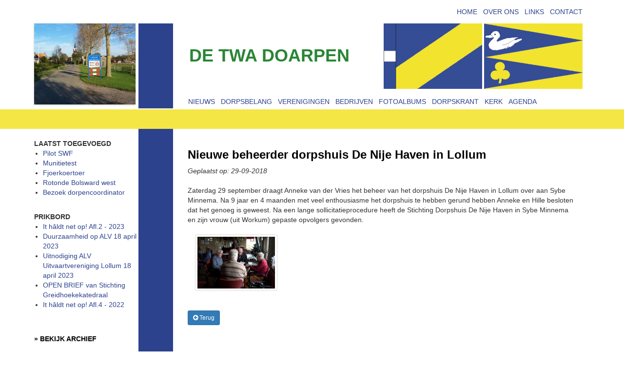

--- FILE ---
content_type: text/html; charset=UTF-8
request_url: https://www.lollum-waaksens.nl/xhtml/index.php?nieuwsvervolg=1&pagina=167
body_size: 3442
content:

<!DOCTYPE html>
<html lang="en">
  <head>
	  
	<!-- Google tag (gtag.js) -->
	<script async src="https://www.googletagmanager.com/gtag/js?id=G-9CWG54WS0B"></script>
	<script>
	  window.dataLayer = window.dataLayer || [];
	  function gtag(){dataLayer.push(arguments);}
	  gtag('js', new Date());

	  gtag('config', 'G-9CWG54WS0B');
	</script>
	  
    <meta charset="utf-8">
    <meta http-equiv="X-UA-Compatible" content="IE=edge">
    <meta name="viewport" content="width=device-width, initial-scale=1">
    <meta name="description" content="">
    <meta name="author" content="">
	
	<meta property="place:location:latitude" content=""/>
	<meta property="place:location:longitude" content=""/>
	<meta property="business:contact_data:street_address" content=""/>
	<meta property="business:contact_data:locality" content=""/>
	<meta property="business:contact_data:postal_code" content=""/>
	<meta property="business:contact_data:country_name" content="Nederland"/>
	<meta property="business:contact_data:email" content="info@lollum-waaksens.nl"/>
	<meta property="business:contact_data:phone_number" content=""/>
	<meta property="business:contact_data:website" content="http://www.lollum-waaksens.nl"/>
	<meta name="google-site-verification" content="" />
	
    <link rel="shortcut icon" href="/favicon.ico">

    <title></title>

    <!-- Bootstrap core CSS -->
    <link href="/bootstrap-3.3.2/dist/css/bootstrap.min.css" rel="stylesheet">

    <!-- Custom styles for this template -->
	<link href="/css/eigen.css" rel="stylesheet">
	
	<!-- glyhicons font -->
	<link rel="stylesheet" href="/bootstrap-3.3.2/font-awesome-4.3.0/css/font-awesome.min.css">
	<link href="//maxcdn.bootstrapcdn.com/font-awesome/4.3.0/css/font-awesome.min.css" rel="stylesheet">
	
	<!-- Swipebox -->
	<link rel="stylesheet" href="/swipebox-master/src/css/swipebox.css">
	
	<!-- flexslider -->
	<link type="text/css" href="/flexSlider/flexslider.css" rel="stylesheet">

	<!-- fancybox -->
	<link href="/fancybox/source/jquery.fancybox.css?v=2.1.5" type="text/css" media="screen" rel="stylesheet" />
	
	<!-- Google fonts -->
	<link href='http://fonts.googleapis.com/css?family=Waiting+for+the+Sunrise' rel='stylesheet' type='text/css'>
	<link href='http://fonts.googleapis.com/css?family=Bree+Serif' rel='stylesheet' type='text/css'>
	<link href='http://fonts.googleapis.com/css?family=Lato' rel='stylesheet' type='text/css'>
	
	<!-- Scrolltotop -->
	<link rel="STYLESHEET" type="text/css" href="/Scroll-To-Top/example/css/style.css">
	
	<!-- HTML5 shim and Respond.js IE8 support of HTML5 elements and media queries -->
    <!--[if lt IE 9]>
      <script src="https://oss.maxcdn.com/libs/html5shiv/3.7.0/html5shiv.js"></script>
      <script src="https://oss.maxcdn.com/libs/respond.js/1.4.2/respond.min.js"></script>
    <![endif]-->
	
		
</head>

  <body data-spy="scroll" data-target=".navbar-collapse">
	
	<a href="#home" id="toTop" class="naarboven"><i class="fa fa-arrow-circle-up naarboven fa-4x"></i></a>
	
   <div id="home"></div>
	
	<div class="container">
		<div class="col-md-12 hidden-xs" align="right">
			<div class="submenu">
				<a href="/home">HOME</a> &nbsp; <a href="/over-ons">OVER ONS</a> &nbsp; <a href="/links">LINKS</a> &nbsp; <a href="/contact">CONTACT</a>
			</div>
		</div>
		<div class="col-md-3 hidden-xs nopadding">
			<div class="col-md-9 nopadding bgwit" style="padding-right : 6px;">
				
				<div class="flexslider">
					<ul class="slides">
						<li><img src="/images/topimage1.jpg" class="img-responsive" /></li>
						<li><img src="/images/topimage2.jpg" class="img-responsive" /></li>
						<li><img src="/images/topimage3.jpg" class="img-responsive" /></li>
						<li><img src="/images/topimage4.jpg" class="img-responsive" /></li>
						<li><img src="/images/topimage5.jpg" class="img-responsive" /></li>
						<li><img src="/images/topimage6.jpg" class="img-responsive" /></li>
						<li><img src="/images/topimage7.jpg" class="img-responsive" /></li>
						<li><img src="/images/topimage8.jpg" class="img-responsive" /></li>	
					</ul>
				</div>
				
			</div>
			<div class="col-md-3 nopadding bgblauw" style="min-height : 174px;">&nbsp;</div>
		</div>
		<div class="col-md-9">
			<div class="col-md-6 hidden-xs groenetekst" style="padding-top : 40px; padding-left : 18px;">DE TWA DOARPEN</div>
			<div class="col-md-6 visible-xs groenetekst2 text-center">DE TWA DOARPEN</div>
			<div class="col-md-3 col-xs-6 nopadding"><img src="/images/lollum.jpg" class="img-responsive" style="padding-left : 4px;" /></div>
			<div class="col-md-3 col-xs-6 nopadding"><img src="/images/waaksens.jpg" class="img-responsive" style="padding-left : 4px;" /></div>
			<div class="col-md-12 nopadding">
				
					<div class="navbar-header">
					  <button type="button" class="navbar-toggle" data-toggle="collapse" data-target="#myNavbar">
						<i class="fa fa-bars" aria-hidden="true"></i> Menu
					  </button>
					</div>
					<div class="collapse navbar-collapse menu" id="myNavbar">	<ul class="nav navbar-nav"><li><a data-scroll href="/nieuws">Nieuws</a></li><li><a data-scroll href="/dorpsbelang">Dorpsbelang</a></li><li><a data-scroll href="/verenigingen">Verenigingen</a></li><li><a data-scroll href="/bedrijven">Bedrijven</a></li><li><a data-scroll href="/fotoalbum">Fotoalbums</a></li><li><a data-scroll href="/dorpskrant">Dorpskrant</a></li><li><a data-scroll href="/kerk">Kerk</a></li><li><a data-scroll href="/agenda">Agenda</a></li></ul>	
	<div class="visible-xs">
		<hr style="border : 1px dashed #000;">
			
			<ul class="nav navbar-nav">
				<li><a href="/xhtml/index.php?nieuws=1">HOME</a></li>
				<li><a href="/49/home.html">OVER ONS</a></li>
				<li><a href="/46/links.html">LINKS</a></li>
				<li><a href="/xhtml/index.php?contact=1">CONTACT</a></li>	
			</ul>		
	</div>
</div>
					
			</div>
		</div>
	</div>	
	
	<div class="container-fluid bggeel"><br><br></div>
	
	<div class="container">
			
			<div class="col-md-3 nopadding bgblauw equalcolumn hidden-xs">
				<div class="col-md-9 nopadding bgwit equalcolumn">
					<br>
					<b>LAATST TOEGEVOEGD</b><br>
						<ul style="padding-left : 18px;">
							
							
							<li><a href="/1/376/Pilot-SWF.html">Pilot SWF</a></li><li><a href="/1/377/Munitietest.html">Munitietest</a></li><li><a href="/1/374/Fjoerkoertoer.html">Fjoerkoertoer</a></li><li><a href="/1/375/Rotonde-Bolsward-west.html">Rotonde Bolsward west</a></li><li><a href="/1/373/Bezoek-dorpencoordinator.html">Bezoek dorpencoordinator</a></li>						
						</ul><br>
						
					<!--<b>AGENDA</b><br>
						<ul style="padding-left : 18px;">
								
						</ul><br>-->
						
					<b>PRIKBORD</b><br>
						<ul style="padding-left : 18px;">
							<li><a href="/xhtml/index.php?prikbord=1&pagina=331">It hâldt net op! Afl.2 - 2023</a></li><li><a href="/xhtml/index.php?prikbord=1&pagina=327">Duurzaamheid op ALV 18 april 2023</a></li><li><a href="/xhtml/index.php?prikbord=1&pagina=320">Uitnodiging ALV Uitvaartvereniging Lollum 18 april 2023</a></li><li><a href="/xhtml/index.php?prikbord=1&pagina=319">OPEN BRIEF van Stichting Greidhoekekatedraal</a></li><li><a href="/xhtml/index.php?prikbord=1&pagina=314">It hâldt net op! Afl.4 - 2022 </a></li>	
						</ul>
						
						<br><br>
						<a href="/xhtml/index.php?archief=1" style="color : #000;"><strong>&raquo; BEKIJK ARCHIEF</strong></a><br><br>
				</div>
				
			</div>
			
			<div class="col-md-9 equalcolumn">
				<br>
				
				<div class="col-md-12"><h1>Nieuwe beheerder dorpshuis De Nije Haven in Lollum</h1><i>Geplaatst op: 29-09-2018</i><br><br>Zaterdag 29 september draagt Anneke van der Vries het beheer van het dorpshuis De Nije Haven in Lollum over aan Sybe Minnema. Na 9 jaar en 4 maanden met veel enthousiasme het dorpshuis te hebben gerund hebben Anneke en Hille besloten dat het genoeg is geweest. Na een lange sollicitatieprocedure heeft de Stichting Dorpshuis De Nije Haven in Sybe Minnema en zijn vrouw (uit Workum) gepaste opvolgers gevonden.&nbsp;</div><div class="col-md-12">&nbsp;</div><div class="col-md-12"><div class="col-md-3 foto"><a href="/ckfinder/userfiles/images/dorpssoos.jpg" rel="gallery" class="foto swipebox"><img alt="" src="/ckfinder/userfiles/images/dorpssoos.jpg" style="height:600px; width:900px" /></a></div></div><div class="col-md-12">&nbsp;</div><div class="col-md-12"><a href="/nieuws" class="btn btn-primary btn-sm"><i class="fa fa-arrow-circle-left"></i> Terug </a></div>
			</div>
		</div>
	
	<div class="container">
		<div class="col-md-3 nopadding bgblauw" style="min-height : 80px;">
			<div class="col-md-9 nopadding bgwit" style="min-height : 80px;"></div>
			<div class="col-md-2 nopadding">&nbsp;</div>
		</div>
		<div class="col-md-9 groenetekst" style="padding-left : 28px;">LOLLUM WAAKSENS</div>
	</div>
	
	<div class="container-fluid bggeel">
		<div class="container">
			
			<div class="col-md-3 nopadding">
				<div class="col-md-9 nopadding bggeel" style="min-height : 35px; padding-top : 5px;" align="left">
					<a href="#"><i class="fa fa-facebook-square fa-2x"></i></a> 
					<a href="#"><i class="fa fa-twitter-square fa-2x"></i></a>
				</div>
				<div class="col-md-3 nopadding bgblauw" style="min-height : 40px;">&nbsp;</div>
			</div>
			<div class="col-md-9" style="min-height : 35px; padding-top : 5px;" align="right">
				&copy; 2026 Lollum-Waaksens.nl | <a href="http://www.wmmedia.nl" target="_blank">WMMEDiA</a>
			</div>
			
		</div>
	</div>
	
	
			
	 
	
    
	
	<!-- Bootstrap core JavaScript -->
    <script src="https://ajax.googleapis.com/ajax/libs/jquery/1.11.0/jquery.min.js"></script>
    <script src="/bootstrap-3.3.2/dist/js/bootstrap.min.js"></script>
	<!-- Bootstrap collapse menu -->
	<script>
		$(document).on('click','.navbar-collapse.in',function(e) {
		    if( $(e.target).is('a') ) {
	        $(this).collapse('hide');
	    	}
		});
	</script>
	
	<!-- smooth scroll -->
	<script src="/smooth-scroll-master/dist/js/smooth-scroll.js"></script>
	<script>
    	smoothScroll.init({
		offset: 50
		});
	</script>
	
	<!-- Flexslider -->
	<script src="/flexSlider/jquery.flexslider-min.js" type="text/javascript"></script>
	<script>
		$(document).ready(function() {
		  $('.flexslider').flexslider({
		    animation	: "fade",
			controlNav	: false,
			directionNav: false,
			randomize	: false,
			slideshowSpeed: 3500
		  });
		});
	</script> 
	
	<script src="/swipebox-master/src/js/jquery.swipebox.js"></script>
	<script type="text/javascript">
		$( document ).ready(function() {

			/* Basic Gallery */
			$( '.swipebox' ).swipebox( {
				loopAtEnd: true 
			} );
		});
	</script>
	
	<!-- Fancybox -->
	<script type="text/javascript" src="/fancybox/source/jquery.fancybox.pack.js?v=2.1.5"></script>
	<script type="text/javascript">
		$(".fancybox").fancybox({
	    beforeShow : function() {
	        var alt = this.element.find('img').attr('alt');
			this.inner.find('img').attr('alt', alt);
	        this.title = alt;
	    }
	});
	</script>
	
	<script>
		$(document).ready(function() {
			$(".foto img").removeAttr("width");
			$(".foto img").removeAttr("abp");
			$(".foto img").removeAttr("height");
			$(".foto img").removeAttr("style");
			$(".foto img").addClass("img-responsive");
			$(".foto img").addClass("thumbnail");
			//$(".foto img").addClass("fancybox");
		});
	</script>
	
	<script src="/Scroll-To-Top/jquery.scrollToTop.min.js" type="text/javascript"></script>
	<script type="text/javascript">
		$(function() {
			 $("#toTop").scrollToTop(500);
		});
	</script>
	
	<!-- form validator -->
	<script src="/bootstrap-validator-master/dist/validator.min.js"></script>	
	
	<!-- equal columns -->
	<script src="/jquery-match-height-master/jquery.matchHeight.js" type="text/javascript"></script>
	
	<script type="text/javascript">
		$(document).ready(function() {
			$('.equalcolumn').matchHeight(
				
			);
		});
	</script>
	
	<script>
	  (function(i,s,o,g,r,a,m){i['GoogleAnalyticsObject']=r;i[r]=i[r]||function(){
	  (i[r].q=i[r].q||[]).push(arguments)},i[r].l=1*new Date();a=s.createElement(o),
	  m=s.getElementsByTagName(o)[0];a.async=1;a.src=g;m.parentNode.insertBefore(a,m)
	  })(window,document,'script','https://www.google-analytics.com/analytics.js','ga');

	  ga('create', 'UA-78386029-1', 'auto');
	  ga('send', 'pageview');

	</script>
	
  </body>
</html>








--- FILE ---
content_type: text/css
request_url: https://www.lollum-waaksens.nl/css/eigen.css
body_size: 461
content:
body{
	font-family				: Verdana, Arial;
	font-size 				: 14px;
}
a		{ color : #2c428d; text-decoration : none; }
a:hover	{ color : #000; text-decoration : none; background-color : #f4e645;}

div{
#border : 1px solid silver;
}
.disclaimer{
font-size 				: 12px;
}
a.naarboven{
	color : gray;
}
a.naarboven:hover{
	color : #000;
	background-color : transparent!important;
}
hr{
	border : 1px solid silver;
}
.link a		{ color : #000; text-decoration : none; }
.link a:hover	{ color : #bd2210; text-decoration : none; }

.bggeel{
	background-color : #f4e645;
}
.bgblauw{
	background-color : #2c428d;
}
.bgwit{
	background-color : #fff;
}

.menu
	{
		font-color 		: #2c428d;
		padding			: 10px;
		padding-right 	: 0;
	}
.menu li
	{
		display : inline;
		text-transform: uppercase;
	}
.menu li a
	{
		padding : 6px;
	}
.menu ul
	{
		padding : 0;
		margin : 0;
	}


.submenu
	{
	font-color 		: #2c428d;
	padding			: 14px;
	padding-right 	: 0;
	}

	
.footerbottom{
	text-align 	: left;
	min-height 	: 200px;
	padding 	: 10px;
	color 		: #fff;
	font-family	: 'Lato', sans-serif;
}
.footerbottom a{
	color : #d8d8d8;
}
.footerbottom a:hover{
	color : #525252;
}

.wittetekst{
	color : #fff;
}
.groenetekst{
	color 		: #298635;
	font-family	: Tahoma, Verdana, Arial;
	font-size 	: 36px;
	font-weight : bold;
	padding : 0;
}
.groenetekst2{
	color 		: #298635;
	font-family	: Tahoma, Verdana, Arial;
	font-size 	: 34px;
	font-weight : bold;
	padding : 0;
}

h1{
	font-size : 24px;
	font-family: Tahoma, Verdana, Arial;
	color : #000;
	font-weight : bold;
	
}
h2{
	font-size : 24px;
	font-family: Tahoma, Verdana, Arial;
	color : #000;
}


.nopadding{
	padding : 0px;
}
.nomargin{
	margin : 0px;
}

.afgerond{
	border-radius	:	6px;
}